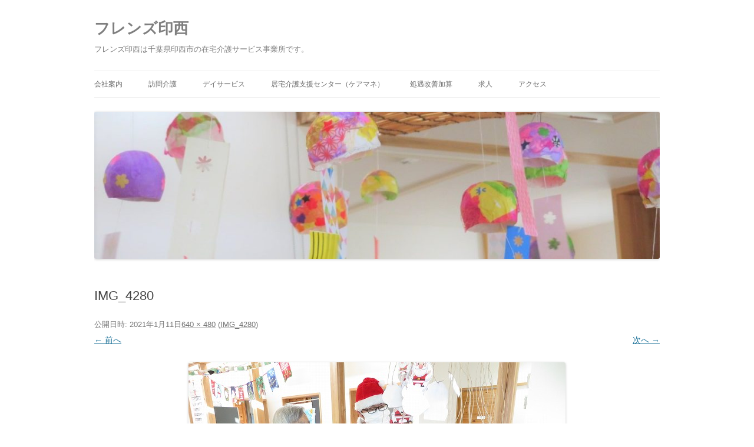

--- FILE ---
content_type: text/html; charset=UTF-8
request_url: http://friends-inzai.info/img_4280/
body_size: 8432
content:
<!DOCTYPE html>
<!--[if IE 7]>
<html class="ie ie7" dir="ltr" lang="ja" prefix="og: https://ogp.me/ns#">
<![endif]-->
<!--[if IE 8]>
<html class="ie ie8" dir="ltr" lang="ja" prefix="og: https://ogp.me/ns#">
<![endif]-->
<!--[if !(IE 7) & !(IE 8)]><!-->
<html dir="ltr" lang="ja" prefix="og: https://ogp.me/ns#">
<!--<![endif]-->
<head>
<meta charset="UTF-8" />
<meta name="viewport" content="width=device-width, initial-scale=1.0" />

<link rel="profile" href="https://gmpg.org/xfn/11" />
<link rel="pingback" href="http://friends-inzai.info/xmlrpc.php">
<!--[if lt IE 9]>
<script src="http://friends-inzai.info/wp-content/themes/twentytwelve/js/html5.js?ver=3.7.0" type="text/javascript"></script>
<![endif]-->
	<style>img:is([sizes="auto" i], [sizes^="auto," i]) { contain-intrinsic-size: 3000px 1500px }</style>
	
		<!-- All in One SEO 4.9.1 - aioseo.com -->
		<title>IMG_4280 | フレンズ印西</title>
	<meta name="robots" content="max-image-preview:large" />
	<meta name="author" content="friends-sugiyama"/>
	<meta name="google-site-verification" content="JcS6QQAPzBrwDkoGGNLj2L1M274PW_IQLaoVL5504I8" />
	<link rel="canonical" href="http://friends-inzai.info/img_4280/" />
	<meta name="generator" content="All in One SEO (AIOSEO) 4.9.1" />
		<meta property="og:locale" content="ja_JP" />
		<meta property="og:site_name" content="フレンズ印西 | フレンズ印西は千葉県印西市の在宅介護サービス事業所です。" />
		<meta property="og:type" content="article" />
		<meta property="og:title" content="IMG_4280 | フレンズ印西" />
		<meta property="og:url" content="http://friends-inzai.info/img_4280/" />
		<meta property="article:published_time" content="2021-01-11T02:07:36+00:00" />
		<meta property="article:modified_time" content="2021-01-11T02:07:36+00:00" />
		<meta name="twitter:card" content="summary" />
		<meta name="twitter:title" content="IMG_4280 | フレンズ印西" />
		<script type="application/ld+json" class="aioseo-schema">
			{"@context":"https:\/\/schema.org","@graph":[{"@type":"BreadcrumbList","@id":"http:\/\/friends-inzai.info\/img_4280\/#breadcrumblist","itemListElement":[{"@type":"ListItem","@id":"http:\/\/friends-inzai.info#listItem","position":1,"name":"\u30db\u30fc\u30e0","item":"http:\/\/friends-inzai.info","nextItem":{"@type":"ListItem","@id":"http:\/\/friends-inzai.info\/img_4280\/#listItem","name":"IMG_4280"}},{"@type":"ListItem","@id":"http:\/\/friends-inzai.info\/img_4280\/#listItem","position":2,"name":"IMG_4280","previousItem":{"@type":"ListItem","@id":"http:\/\/friends-inzai.info#listItem","name":"\u30db\u30fc\u30e0"}}]},{"@type":"ItemPage","@id":"http:\/\/friends-inzai.info\/img_4280\/#itempage","url":"http:\/\/friends-inzai.info\/img_4280\/","name":"IMG_4280 | \u30d5\u30ec\u30f3\u30ba\u5370\u897f","inLanguage":"ja","isPartOf":{"@id":"http:\/\/friends-inzai.info\/#website"},"breadcrumb":{"@id":"http:\/\/friends-inzai.info\/img_4280\/#breadcrumblist"},"author":{"@id":"http:\/\/friends-inzai.info\/author\/friends-sugiyama\/#author"},"creator":{"@id":"http:\/\/friends-inzai.info\/author\/friends-sugiyama\/#author"},"datePublished":"2021-01-11T11:07:36+09:00","dateModified":"2021-01-11T11:07:36+09:00"},{"@type":"Organization","@id":"http:\/\/friends-inzai.info\/#organization","name":"\u30d5\u30ec\u30f3\u30ba\u5370\u897f","description":"\u30d5\u30ec\u30f3\u30ba\u5370\u897f\u306f\u5343\u8449\u770c\u5370\u897f\u5e02\u306e\u5728\u5b85\u4ecb\u8b77\u30b5\u30fc\u30d3\u30b9\u4e8b\u696d\u6240\u3067\u3059\u3002","url":"http:\/\/friends-inzai.info\/","telephone":"+81476481575","logo":{"@type":"ImageObject","url":"http:\/\/friends-inzai.info\/wp-content\/uploads\/2015\/12\/cropped-mono-PNG.jpg","@id":"http:\/\/friends-inzai.info\/img_4280\/#organizationLogo","width":512,"height":512},"image":{"@id":"http:\/\/friends-inzai.info\/img_4280\/#organizationLogo"}},{"@type":"Person","@id":"http:\/\/friends-inzai.info\/author\/friends-sugiyama\/#author","url":"http:\/\/friends-inzai.info\/author\/friends-sugiyama\/","name":"friends-sugiyama","image":{"@type":"ImageObject","@id":"http:\/\/friends-inzai.info\/img_4280\/#authorImage","url":"https:\/\/secure.gravatar.com\/avatar\/9c27d1489a21c1614978111c31eb02e65ca6994db313a849207ab057fa419eca?s=96&d=mm&r=g","width":96,"height":96,"caption":"friends-sugiyama"}},{"@type":"WebSite","@id":"http:\/\/friends-inzai.info\/#website","url":"http:\/\/friends-inzai.info\/","name":"\u30d5\u30ec\u30f3\u30ba\u5370\u897f","description":"\u30d5\u30ec\u30f3\u30ba\u5370\u897f\u306f\u5343\u8449\u770c\u5370\u897f\u5e02\u306e\u5728\u5b85\u4ecb\u8b77\u30b5\u30fc\u30d3\u30b9\u4e8b\u696d\u6240\u3067\u3059\u3002","inLanguage":"ja","publisher":{"@id":"http:\/\/friends-inzai.info\/#organization"}}]}
		</script>
		<!-- All in One SEO -->

<link rel="alternate" type="application/rss+xml" title="フレンズ印西 &raquo; フィード" href="http://friends-inzai.info/feed/" />
<link rel="alternate" type="application/rss+xml" title="フレンズ印西 &raquo; コメントフィード" href="http://friends-inzai.info/comments/feed/" />
		<!-- This site uses the Google Analytics by MonsterInsights plugin v9.11.1 - Using Analytics tracking - https://www.monsterinsights.com/ -->
		<!-- Note: MonsterInsights is not currently configured on this site. The site owner needs to authenticate with Google Analytics in the MonsterInsights settings panel. -->
					<!-- No tracking code set -->
				<!-- / Google Analytics by MonsterInsights -->
		<script type="text/javascript">
/* <![CDATA[ */
window._wpemojiSettings = {"baseUrl":"https:\/\/s.w.org\/images\/core\/emoji\/16.0.1\/72x72\/","ext":".png","svgUrl":"https:\/\/s.w.org\/images\/core\/emoji\/16.0.1\/svg\/","svgExt":".svg","source":{"concatemoji":"http:\/\/friends-inzai.info\/wp-includes\/js\/wp-emoji-release.min.js?ver=6.8.3"}};
/*! This file is auto-generated */
!function(s,n){var o,i,e;function c(e){try{var t={supportTests:e,timestamp:(new Date).valueOf()};sessionStorage.setItem(o,JSON.stringify(t))}catch(e){}}function p(e,t,n){e.clearRect(0,0,e.canvas.width,e.canvas.height),e.fillText(t,0,0);var t=new Uint32Array(e.getImageData(0,0,e.canvas.width,e.canvas.height).data),a=(e.clearRect(0,0,e.canvas.width,e.canvas.height),e.fillText(n,0,0),new Uint32Array(e.getImageData(0,0,e.canvas.width,e.canvas.height).data));return t.every(function(e,t){return e===a[t]})}function u(e,t){e.clearRect(0,0,e.canvas.width,e.canvas.height),e.fillText(t,0,0);for(var n=e.getImageData(16,16,1,1),a=0;a<n.data.length;a++)if(0!==n.data[a])return!1;return!0}function f(e,t,n,a){switch(t){case"flag":return n(e,"\ud83c\udff3\ufe0f\u200d\u26a7\ufe0f","\ud83c\udff3\ufe0f\u200b\u26a7\ufe0f")?!1:!n(e,"\ud83c\udde8\ud83c\uddf6","\ud83c\udde8\u200b\ud83c\uddf6")&&!n(e,"\ud83c\udff4\udb40\udc67\udb40\udc62\udb40\udc65\udb40\udc6e\udb40\udc67\udb40\udc7f","\ud83c\udff4\u200b\udb40\udc67\u200b\udb40\udc62\u200b\udb40\udc65\u200b\udb40\udc6e\u200b\udb40\udc67\u200b\udb40\udc7f");case"emoji":return!a(e,"\ud83e\udedf")}return!1}function g(e,t,n,a){var r="undefined"!=typeof WorkerGlobalScope&&self instanceof WorkerGlobalScope?new OffscreenCanvas(300,150):s.createElement("canvas"),o=r.getContext("2d",{willReadFrequently:!0}),i=(o.textBaseline="top",o.font="600 32px Arial",{});return e.forEach(function(e){i[e]=t(o,e,n,a)}),i}function t(e){var t=s.createElement("script");t.src=e,t.defer=!0,s.head.appendChild(t)}"undefined"!=typeof Promise&&(o="wpEmojiSettingsSupports",i=["flag","emoji"],n.supports={everything:!0,everythingExceptFlag:!0},e=new Promise(function(e){s.addEventListener("DOMContentLoaded",e,{once:!0})}),new Promise(function(t){var n=function(){try{var e=JSON.parse(sessionStorage.getItem(o));if("object"==typeof e&&"number"==typeof e.timestamp&&(new Date).valueOf()<e.timestamp+604800&&"object"==typeof e.supportTests)return e.supportTests}catch(e){}return null}();if(!n){if("undefined"!=typeof Worker&&"undefined"!=typeof OffscreenCanvas&&"undefined"!=typeof URL&&URL.createObjectURL&&"undefined"!=typeof Blob)try{var e="postMessage("+g.toString()+"("+[JSON.stringify(i),f.toString(),p.toString(),u.toString()].join(",")+"));",a=new Blob([e],{type:"text/javascript"}),r=new Worker(URL.createObjectURL(a),{name:"wpTestEmojiSupports"});return void(r.onmessage=function(e){c(n=e.data),r.terminate(),t(n)})}catch(e){}c(n=g(i,f,p,u))}t(n)}).then(function(e){for(var t in e)n.supports[t]=e[t],n.supports.everything=n.supports.everything&&n.supports[t],"flag"!==t&&(n.supports.everythingExceptFlag=n.supports.everythingExceptFlag&&n.supports[t]);n.supports.everythingExceptFlag=n.supports.everythingExceptFlag&&!n.supports.flag,n.DOMReady=!1,n.readyCallback=function(){n.DOMReady=!0}}).then(function(){return e}).then(function(){var e;n.supports.everything||(n.readyCallback(),(e=n.source||{}).concatemoji?t(e.concatemoji):e.wpemoji&&e.twemoji&&(t(e.twemoji),t(e.wpemoji)))}))}((window,document),window._wpemojiSettings);
/* ]]> */
</script>
<style id='wp-emoji-styles-inline-css' type='text/css'>

	img.wp-smiley, img.emoji {
		display: inline !important;
		border: none !important;
		box-shadow: none !important;
		height: 1em !important;
		width: 1em !important;
		margin: 0 0.07em !important;
		vertical-align: -0.1em !important;
		background: none !important;
		padding: 0 !important;
	}
</style>
<link rel='stylesheet' id='wp-block-library-css' href='http://friends-inzai.info/wp-includes/css/dist/block-library/style.min.css?ver=6.8.3' type='text/css' media='all' />
<style id='wp-block-library-theme-inline-css' type='text/css'>
.wp-block-audio :where(figcaption){color:#555;font-size:13px;text-align:center}.is-dark-theme .wp-block-audio :where(figcaption){color:#ffffffa6}.wp-block-audio{margin:0 0 1em}.wp-block-code{border:1px solid #ccc;border-radius:4px;font-family:Menlo,Consolas,monaco,monospace;padding:.8em 1em}.wp-block-embed :where(figcaption){color:#555;font-size:13px;text-align:center}.is-dark-theme .wp-block-embed :where(figcaption){color:#ffffffa6}.wp-block-embed{margin:0 0 1em}.blocks-gallery-caption{color:#555;font-size:13px;text-align:center}.is-dark-theme .blocks-gallery-caption{color:#ffffffa6}:root :where(.wp-block-image figcaption){color:#555;font-size:13px;text-align:center}.is-dark-theme :root :where(.wp-block-image figcaption){color:#ffffffa6}.wp-block-image{margin:0 0 1em}.wp-block-pullquote{border-bottom:4px solid;border-top:4px solid;color:currentColor;margin-bottom:1.75em}.wp-block-pullquote cite,.wp-block-pullquote footer,.wp-block-pullquote__citation{color:currentColor;font-size:.8125em;font-style:normal;text-transform:uppercase}.wp-block-quote{border-left:.25em solid;margin:0 0 1.75em;padding-left:1em}.wp-block-quote cite,.wp-block-quote footer{color:currentColor;font-size:.8125em;font-style:normal;position:relative}.wp-block-quote:where(.has-text-align-right){border-left:none;border-right:.25em solid;padding-left:0;padding-right:1em}.wp-block-quote:where(.has-text-align-center){border:none;padding-left:0}.wp-block-quote.is-large,.wp-block-quote.is-style-large,.wp-block-quote:where(.is-style-plain){border:none}.wp-block-search .wp-block-search__label{font-weight:700}.wp-block-search__button{border:1px solid #ccc;padding:.375em .625em}:where(.wp-block-group.has-background){padding:1.25em 2.375em}.wp-block-separator.has-css-opacity{opacity:.4}.wp-block-separator{border:none;border-bottom:2px solid;margin-left:auto;margin-right:auto}.wp-block-separator.has-alpha-channel-opacity{opacity:1}.wp-block-separator:not(.is-style-wide):not(.is-style-dots){width:100px}.wp-block-separator.has-background:not(.is-style-dots){border-bottom:none;height:1px}.wp-block-separator.has-background:not(.is-style-wide):not(.is-style-dots){height:2px}.wp-block-table{margin:0 0 1em}.wp-block-table td,.wp-block-table th{word-break:normal}.wp-block-table :where(figcaption){color:#555;font-size:13px;text-align:center}.is-dark-theme .wp-block-table :where(figcaption){color:#ffffffa6}.wp-block-video :where(figcaption){color:#555;font-size:13px;text-align:center}.is-dark-theme .wp-block-video :where(figcaption){color:#ffffffa6}.wp-block-video{margin:0 0 1em}:root :where(.wp-block-template-part.has-background){margin-bottom:0;margin-top:0;padding:1.25em 2.375em}
</style>
<style id='classic-theme-styles-inline-css' type='text/css'>
/*! This file is auto-generated */
.wp-block-button__link{color:#fff;background-color:#32373c;border-radius:9999px;box-shadow:none;text-decoration:none;padding:calc(.667em + 2px) calc(1.333em + 2px);font-size:1.125em}.wp-block-file__button{background:#32373c;color:#fff;text-decoration:none}
</style>
<link rel='stylesheet' id='aioseo/css/src/vue/standalone/blocks/table-of-contents/global.scss-css' href='http://friends-inzai.info/wp-content/plugins/all-in-one-seo-pack/dist/Lite/assets/css/table-of-contents/global.e90f6d47.css?ver=4.9.1' type='text/css' media='all' />
<style id='global-styles-inline-css' type='text/css'>
:root{--wp--preset--aspect-ratio--square: 1;--wp--preset--aspect-ratio--4-3: 4/3;--wp--preset--aspect-ratio--3-4: 3/4;--wp--preset--aspect-ratio--3-2: 3/2;--wp--preset--aspect-ratio--2-3: 2/3;--wp--preset--aspect-ratio--16-9: 16/9;--wp--preset--aspect-ratio--9-16: 9/16;--wp--preset--color--black: #000000;--wp--preset--color--cyan-bluish-gray: #abb8c3;--wp--preset--color--white: #fff;--wp--preset--color--pale-pink: #f78da7;--wp--preset--color--vivid-red: #cf2e2e;--wp--preset--color--luminous-vivid-orange: #ff6900;--wp--preset--color--luminous-vivid-amber: #fcb900;--wp--preset--color--light-green-cyan: #7bdcb5;--wp--preset--color--vivid-green-cyan: #00d084;--wp--preset--color--pale-cyan-blue: #8ed1fc;--wp--preset--color--vivid-cyan-blue: #0693e3;--wp--preset--color--vivid-purple: #9b51e0;--wp--preset--color--blue: #21759b;--wp--preset--color--dark-gray: #444;--wp--preset--color--medium-gray: #9f9f9f;--wp--preset--color--light-gray: #e6e6e6;--wp--preset--gradient--vivid-cyan-blue-to-vivid-purple: linear-gradient(135deg,rgba(6,147,227,1) 0%,rgb(155,81,224) 100%);--wp--preset--gradient--light-green-cyan-to-vivid-green-cyan: linear-gradient(135deg,rgb(122,220,180) 0%,rgb(0,208,130) 100%);--wp--preset--gradient--luminous-vivid-amber-to-luminous-vivid-orange: linear-gradient(135deg,rgba(252,185,0,1) 0%,rgba(255,105,0,1) 100%);--wp--preset--gradient--luminous-vivid-orange-to-vivid-red: linear-gradient(135deg,rgba(255,105,0,1) 0%,rgb(207,46,46) 100%);--wp--preset--gradient--very-light-gray-to-cyan-bluish-gray: linear-gradient(135deg,rgb(238,238,238) 0%,rgb(169,184,195) 100%);--wp--preset--gradient--cool-to-warm-spectrum: linear-gradient(135deg,rgb(74,234,220) 0%,rgb(151,120,209) 20%,rgb(207,42,186) 40%,rgb(238,44,130) 60%,rgb(251,105,98) 80%,rgb(254,248,76) 100%);--wp--preset--gradient--blush-light-purple: linear-gradient(135deg,rgb(255,206,236) 0%,rgb(152,150,240) 100%);--wp--preset--gradient--blush-bordeaux: linear-gradient(135deg,rgb(254,205,165) 0%,rgb(254,45,45) 50%,rgb(107,0,62) 100%);--wp--preset--gradient--luminous-dusk: linear-gradient(135deg,rgb(255,203,112) 0%,rgb(199,81,192) 50%,rgb(65,88,208) 100%);--wp--preset--gradient--pale-ocean: linear-gradient(135deg,rgb(255,245,203) 0%,rgb(182,227,212) 50%,rgb(51,167,181) 100%);--wp--preset--gradient--electric-grass: linear-gradient(135deg,rgb(202,248,128) 0%,rgb(113,206,126) 100%);--wp--preset--gradient--midnight: linear-gradient(135deg,rgb(2,3,129) 0%,rgb(40,116,252) 100%);--wp--preset--font-size--small: 13px;--wp--preset--font-size--medium: 20px;--wp--preset--font-size--large: 36px;--wp--preset--font-size--x-large: 42px;--wp--preset--spacing--20: 0.44rem;--wp--preset--spacing--30: 0.67rem;--wp--preset--spacing--40: 1rem;--wp--preset--spacing--50: 1.5rem;--wp--preset--spacing--60: 2.25rem;--wp--preset--spacing--70: 3.38rem;--wp--preset--spacing--80: 5.06rem;--wp--preset--shadow--natural: 6px 6px 9px rgba(0, 0, 0, 0.2);--wp--preset--shadow--deep: 12px 12px 50px rgba(0, 0, 0, 0.4);--wp--preset--shadow--sharp: 6px 6px 0px rgba(0, 0, 0, 0.2);--wp--preset--shadow--outlined: 6px 6px 0px -3px rgba(255, 255, 255, 1), 6px 6px rgba(0, 0, 0, 1);--wp--preset--shadow--crisp: 6px 6px 0px rgba(0, 0, 0, 1);}:where(.is-layout-flex){gap: 0.5em;}:where(.is-layout-grid){gap: 0.5em;}body .is-layout-flex{display: flex;}.is-layout-flex{flex-wrap: wrap;align-items: center;}.is-layout-flex > :is(*, div){margin: 0;}body .is-layout-grid{display: grid;}.is-layout-grid > :is(*, div){margin: 0;}:where(.wp-block-columns.is-layout-flex){gap: 2em;}:where(.wp-block-columns.is-layout-grid){gap: 2em;}:where(.wp-block-post-template.is-layout-flex){gap: 1.25em;}:where(.wp-block-post-template.is-layout-grid){gap: 1.25em;}.has-black-color{color: var(--wp--preset--color--black) !important;}.has-cyan-bluish-gray-color{color: var(--wp--preset--color--cyan-bluish-gray) !important;}.has-white-color{color: var(--wp--preset--color--white) !important;}.has-pale-pink-color{color: var(--wp--preset--color--pale-pink) !important;}.has-vivid-red-color{color: var(--wp--preset--color--vivid-red) !important;}.has-luminous-vivid-orange-color{color: var(--wp--preset--color--luminous-vivid-orange) !important;}.has-luminous-vivid-amber-color{color: var(--wp--preset--color--luminous-vivid-amber) !important;}.has-light-green-cyan-color{color: var(--wp--preset--color--light-green-cyan) !important;}.has-vivid-green-cyan-color{color: var(--wp--preset--color--vivid-green-cyan) !important;}.has-pale-cyan-blue-color{color: var(--wp--preset--color--pale-cyan-blue) !important;}.has-vivid-cyan-blue-color{color: var(--wp--preset--color--vivid-cyan-blue) !important;}.has-vivid-purple-color{color: var(--wp--preset--color--vivid-purple) !important;}.has-black-background-color{background-color: var(--wp--preset--color--black) !important;}.has-cyan-bluish-gray-background-color{background-color: var(--wp--preset--color--cyan-bluish-gray) !important;}.has-white-background-color{background-color: var(--wp--preset--color--white) !important;}.has-pale-pink-background-color{background-color: var(--wp--preset--color--pale-pink) !important;}.has-vivid-red-background-color{background-color: var(--wp--preset--color--vivid-red) !important;}.has-luminous-vivid-orange-background-color{background-color: var(--wp--preset--color--luminous-vivid-orange) !important;}.has-luminous-vivid-amber-background-color{background-color: var(--wp--preset--color--luminous-vivid-amber) !important;}.has-light-green-cyan-background-color{background-color: var(--wp--preset--color--light-green-cyan) !important;}.has-vivid-green-cyan-background-color{background-color: var(--wp--preset--color--vivid-green-cyan) !important;}.has-pale-cyan-blue-background-color{background-color: var(--wp--preset--color--pale-cyan-blue) !important;}.has-vivid-cyan-blue-background-color{background-color: var(--wp--preset--color--vivid-cyan-blue) !important;}.has-vivid-purple-background-color{background-color: var(--wp--preset--color--vivid-purple) !important;}.has-black-border-color{border-color: var(--wp--preset--color--black) !important;}.has-cyan-bluish-gray-border-color{border-color: var(--wp--preset--color--cyan-bluish-gray) !important;}.has-white-border-color{border-color: var(--wp--preset--color--white) !important;}.has-pale-pink-border-color{border-color: var(--wp--preset--color--pale-pink) !important;}.has-vivid-red-border-color{border-color: var(--wp--preset--color--vivid-red) !important;}.has-luminous-vivid-orange-border-color{border-color: var(--wp--preset--color--luminous-vivid-orange) !important;}.has-luminous-vivid-amber-border-color{border-color: var(--wp--preset--color--luminous-vivid-amber) !important;}.has-light-green-cyan-border-color{border-color: var(--wp--preset--color--light-green-cyan) !important;}.has-vivid-green-cyan-border-color{border-color: var(--wp--preset--color--vivid-green-cyan) !important;}.has-pale-cyan-blue-border-color{border-color: var(--wp--preset--color--pale-cyan-blue) !important;}.has-vivid-cyan-blue-border-color{border-color: var(--wp--preset--color--vivid-cyan-blue) !important;}.has-vivid-purple-border-color{border-color: var(--wp--preset--color--vivid-purple) !important;}.has-vivid-cyan-blue-to-vivid-purple-gradient-background{background: var(--wp--preset--gradient--vivid-cyan-blue-to-vivid-purple) !important;}.has-light-green-cyan-to-vivid-green-cyan-gradient-background{background: var(--wp--preset--gradient--light-green-cyan-to-vivid-green-cyan) !important;}.has-luminous-vivid-amber-to-luminous-vivid-orange-gradient-background{background: var(--wp--preset--gradient--luminous-vivid-amber-to-luminous-vivid-orange) !important;}.has-luminous-vivid-orange-to-vivid-red-gradient-background{background: var(--wp--preset--gradient--luminous-vivid-orange-to-vivid-red) !important;}.has-very-light-gray-to-cyan-bluish-gray-gradient-background{background: var(--wp--preset--gradient--very-light-gray-to-cyan-bluish-gray) !important;}.has-cool-to-warm-spectrum-gradient-background{background: var(--wp--preset--gradient--cool-to-warm-spectrum) !important;}.has-blush-light-purple-gradient-background{background: var(--wp--preset--gradient--blush-light-purple) !important;}.has-blush-bordeaux-gradient-background{background: var(--wp--preset--gradient--blush-bordeaux) !important;}.has-luminous-dusk-gradient-background{background: var(--wp--preset--gradient--luminous-dusk) !important;}.has-pale-ocean-gradient-background{background: var(--wp--preset--gradient--pale-ocean) !important;}.has-electric-grass-gradient-background{background: var(--wp--preset--gradient--electric-grass) !important;}.has-midnight-gradient-background{background: var(--wp--preset--gradient--midnight) !important;}.has-small-font-size{font-size: var(--wp--preset--font-size--small) !important;}.has-medium-font-size{font-size: var(--wp--preset--font-size--medium) !important;}.has-large-font-size{font-size: var(--wp--preset--font-size--large) !important;}.has-x-large-font-size{font-size: var(--wp--preset--font-size--x-large) !important;}
:where(.wp-block-post-template.is-layout-flex){gap: 1.25em;}:where(.wp-block-post-template.is-layout-grid){gap: 1.25em;}
:where(.wp-block-columns.is-layout-flex){gap: 2em;}:where(.wp-block-columns.is-layout-grid){gap: 2em;}
:root :where(.wp-block-pullquote){font-size: 1.5em;line-height: 1.6;}
</style>
<link rel='stylesheet' id='twentytwelve-style-css' href='http://friends-inzai.info/wp-content/themes/twentytwelve/style.css?ver=20250715' type='text/css' media='all' />
<link rel='stylesheet' id='twentytwelve-block-style-css' href='http://friends-inzai.info/wp-content/themes/twentytwelve/css/blocks.css?ver=20240812' type='text/css' media='all' />
<!--[if lt IE 9]>
<link rel='stylesheet' id='twentytwelve-ie-css' href='http://friends-inzai.info/wp-content/themes/twentytwelve/css/ie.css?ver=20240722' type='text/css' media='all' />
<![endif]-->
<script type="text/javascript" src="http://friends-inzai.info/wp-includes/js/jquery/jquery.min.js?ver=3.7.1" id="jquery-core-js"></script>
<script type="text/javascript" src="http://friends-inzai.info/wp-includes/js/jquery/jquery-migrate.min.js?ver=3.4.1" id="jquery-migrate-js"></script>
<script type="text/javascript" src="http://friends-inzai.info/wp-content/themes/twentytwelve/js/navigation.js?ver=20250303" id="twentytwelve-navigation-js" defer="defer" data-wp-strategy="defer"></script>
<link rel="https://api.w.org/" href="http://friends-inzai.info/wp-json/" /><link rel="alternate" title="JSON" type="application/json" href="http://friends-inzai.info/wp-json/wp/v2/media/2540" /><link rel="EditURI" type="application/rsd+xml" title="RSD" href="http://friends-inzai.info/xmlrpc.php?rsd" />
<meta name="generator" content="WordPress 6.8.3" />
<link rel='shortlink' href='http://friends-inzai.info/?p=2540' />
<link rel="alternate" title="oEmbed (JSON)" type="application/json+oembed" href="http://friends-inzai.info/wp-json/oembed/1.0/embed?url=http%3A%2F%2Ffriends-inzai.info%2Fimg_4280%2F" />
<link rel="alternate" title="oEmbed (XML)" type="text/xml+oembed" href="http://friends-inzai.info/wp-json/oembed/1.0/embed?url=http%3A%2F%2Ffriends-inzai.info%2Fimg_4280%2F&#038;format=xml" />
	<style type="text/css" id="twentytwelve-header-css">
			.site-header h1 a,
		.site-header h2 {
			color: #7f7f7f;
		}
		</style>
	<style type="text/css" id="custom-background-css">
body.custom-background { background-color: #ffffff; }
</style>
	<link rel="icon" href="http://friends-inzai.info/wp-content/uploads/2015/12/cropped-mono-PNG-32x32.jpg" sizes="32x32" />
<link rel="icon" href="http://friends-inzai.info/wp-content/uploads/2015/12/cropped-mono-PNG-192x192.jpg" sizes="192x192" />
<link rel="apple-touch-icon" href="http://friends-inzai.info/wp-content/uploads/2015/12/cropped-mono-PNG-180x180.jpg" />
<meta name="msapplication-TileImage" content="http://friends-inzai.info/wp-content/uploads/2015/12/cropped-mono-PNG-270x270.jpg" />
</head>

<body class="attachment wp-singular attachment-template-default single single-attachment postid-2540 attachmentid-2540 attachment-jpeg custom-background wp-embed-responsive wp-theme-twentytwelve custom-background-white single-author">
<div id="page" class="hfeed site">
	<a class="screen-reader-text skip-link" href="#content">コンテンツへスキップ</a>
	<header id="masthead" class="site-header">
		<hgroup>
					<h1 class="site-title"><a href="http://friends-inzai.info/" rel="home" >フレンズ印西</a></h1>
			<h2 class="site-description">フレンズ印西は千葉県印西市の在宅介護サービス事業所です。</h2>
		</hgroup>

		<nav id="site-navigation" class="main-navigation">
			<button class="menu-toggle">メニュー</button>
			<div class="menu-2021-container"><ul id="menu-2021" class="nav-menu"><li id="menu-item-2904" class="menu-item menu-item-type-post_type menu-item-object-page menu-item-home menu-item-has-children menu-item-2904"><a href="http://friends-inzai.info/">会社案内</a>
<ul class="sub-menu">
	<li id="menu-item-2905" class="menu-item menu-item-type-post_type menu-item-object-page menu-item-2905"><a href="http://friends-inzai.info/%e4%bc%9a%e7%a4%be%e6%a1%88%e5%86%85-2/%e5%80%8b%e4%ba%ba%e6%83%85%e5%a0%b1%e3%81%ae%e3%81%8a%e5%8f%96%e3%82%8a%e6%89%b1%e3%81%84%e3%81%ab%e3%81%a4%e3%81%84%e3%81%a6/">プライバシーポリシー</a></li>
</ul>
</li>
<li id="menu-item-2907" class="menu-item menu-item-type-post_type menu-item-object-page menu-item-2907"><a href="http://friends-inzai.info/%e5%8d%b0%e8%a5%bf%e5%b8%82%e3%81%ae%e8%a8%aa%e5%95%8f%e4%bb%8b%e8%ad%b7%e4%ba%8b%e6%a5%ad%e6%89%80%ef%bc%88%e3%83%9b%e3%83%bc%e3%83%a0%e3%83%98%e3%83%ab%e3%83%91%e3%83%bc%e4%ba%8b%e6%a5%ad%e6%89%80/">訪問介護</a></li>
<li id="menu-item-2903" class="menu-item menu-item-type-post_type menu-item-object-page menu-item-2903"><a href="http://friends-inzai.info/%e5%8d%b0%e8%a5%bf%e5%b8%82%e3%81%ae%e3%83%87%e3%82%a4%e3%82%b5%e3%83%bc%e3%83%93%e3%82%b9%e3%80%80%e3%83%95%e3%83%ac%e3%83%b3%e3%82%ba%e5%8d%b0%e8%a5%bf%e3%83%87%e3%82%a4%e3%82%b5%e3%83%bc%e3%83%93/">デイサービス</a></li>
<li id="menu-item-2911" class="menu-item menu-item-type-post_type menu-item-object-page menu-item-2911"><a href="http://friends-inzai.info/%e5%b1%85%e5%ae%85%e6%94%af%e6%8f%b4/">居宅介護支援センター（ケアマネ）</a></li>
<li id="menu-item-2906" class="menu-item menu-item-type-post_type menu-item-object-page menu-item-2906"><a href="http://friends-inzai.info/%e5%87%a6%e9%81%87%e6%94%b9%e5%96%84%e5%8a%a0%e7%ae%97/">処遇改善加算</a></li>
<li id="menu-item-2912" class="menu-item menu-item-type-post_type menu-item-object-page menu-item-2912"><a href="http://friends-inzai.info/%e6%b1%82%e4%ba%ba%e6%a1%88%e5%86%85/">求人</a></li>
<li id="menu-item-2902" class="menu-item menu-item-type-post_type menu-item-object-page menu-item-2902"><a href="http://friends-inzai.info/%e3%82%a2%e3%82%af%e3%82%bb%e3%82%b9%e3%83%9e%e3%83%83%e3%83%97/">アクセス</a></li>
</ul></div>		</nav><!-- #site-navigation -->

				<a href="http://friends-inzai.info/"  rel="home"><img src="http://friends-inzai.info/wp-content/uploads/2019/08/cropped-IMG_0522.jpg" width="1024" height="267" alt="フレンズ印西" class="header-image" srcset="http://friends-inzai.info/wp-content/uploads/2019/08/cropped-IMG_0522.jpg 1024w, http://friends-inzai.info/wp-content/uploads/2019/08/cropped-IMG_0522-300x78.jpg 300w, http://friends-inzai.info/wp-content/uploads/2019/08/cropped-IMG_0522-660x172.jpg 660w, http://friends-inzai.info/wp-content/uploads/2019/08/cropped-IMG_0522-768x200.jpg 768w, http://friends-inzai.info/wp-content/uploads/2019/08/cropped-IMG_0522-624x163.jpg 624w" sizes="(max-width: 1024px) 100vw, 1024px" decoding="async" fetchpriority="high" /></a>
			</header><!-- #masthead -->

	<div id="main" class="wrapper">

	<div id="primary" class="site-content">
		<div id="content" role="main">

		
				<article id="post-2540" class="image-attachment post-2540 attachment type-attachment status-inherit hentry">
					<header class="entry-header">
						<h1 class="entry-title">IMG_4280</h1>

						<footer class="entry-meta">
							<span class="meta-prep meta-prep-entry-date">公開日時:</span> <span class="entry-date"><time class="entry-date" datetime="2021-01-11T11:07:36+09:00">2021年1月11日</time></span><a href="http://friends-inzai.info/wp-content/uploads/2021/01/IMG_4280.jpg" title="フルサイズ画像へのリンク">640 &times; 480</a> (<a href="http://friends-inzai.info/img_4280/" title="IMG_4280 へ移動" rel="gallery">IMG_4280</a>)													</footer><!-- .entry-meta -->

						<nav id="image-navigation" class="navigation">
							<span class="previous-image"><a href='http://friends-inzai.info/img_4269/'>&larr; 前へ</a></span>
							<span class="next-image"><a href='http://friends-inzai.info/img_4300/'>次へ &rarr;</a></span>
						</nav><!-- #image-navigation -->
					</header><!-- .entry-header -->

					<div class="entry-content">

						<div class="entry-attachment">
							<div class="attachment">
											<a href="http://friends-inzai.info/img_4300/" title="IMG_4280" rel="attachment">
									<img width="640" height="480" src="http://friends-inzai.info/wp-content/uploads/2021/01/IMG_4280.jpg" class="attachment-960x960 size-960x960" alt="" decoding="async" srcset="http://friends-inzai.info/wp-content/uploads/2021/01/IMG_4280.jpg 640w, http://friends-inzai.info/wp-content/uploads/2021/01/IMG_4280-300x225.jpg 300w, http://friends-inzai.info/wp-content/uploads/2021/01/IMG_4280-624x468.jpg 624w" sizes="(max-width: 640px) 100vw, 640px" />								</a>

															</div><!-- .attachment -->

						</div><!-- .entry-attachment -->

						<div class="entry-description">
																				</div><!-- .entry-description -->

					</div><!-- .entry-content -->

				</article><!-- #post -->

				
<div id="comments" class="comments-area">

	
	
	
</div><!-- #comments .comments-area -->

			
		</div><!-- #content -->
	</div><!-- #primary -->

	</div><!-- #main .wrapper -->
	<footer id="colophon" role="contentinfo">
		<div class="site-info">
									<a href="https://ja.wordpress.org/" class="imprint" title="セマンティックなパブリッシングツール">
				Proudly powered by WordPress			</a>
		</div><!-- .site-info -->
	</footer><!-- #colophon -->
</div><!-- #page -->

<script type="speculationrules">
{"prefetch":[{"source":"document","where":{"and":[{"href_matches":"\/*"},{"not":{"href_matches":["\/wp-*.php","\/wp-admin\/*","\/wp-content\/uploads\/*","\/wp-content\/*","\/wp-content\/plugins\/*","\/wp-content\/themes\/twentytwelve\/*","\/*\\?(.+)"]}},{"not":{"selector_matches":"a[rel~=\"nofollow\"]"}},{"not":{"selector_matches":".no-prefetch, .no-prefetch a"}}]},"eagerness":"conservative"}]}
</script>
<script type="module"  src="http://friends-inzai.info/wp-content/plugins/all-in-one-seo-pack/dist/Lite/assets/table-of-contents.95d0dfce.js?ver=4.9.1" id="aioseo/js/src/vue/standalone/blocks/table-of-contents/frontend.js-js"></script>
</body>
</html>
